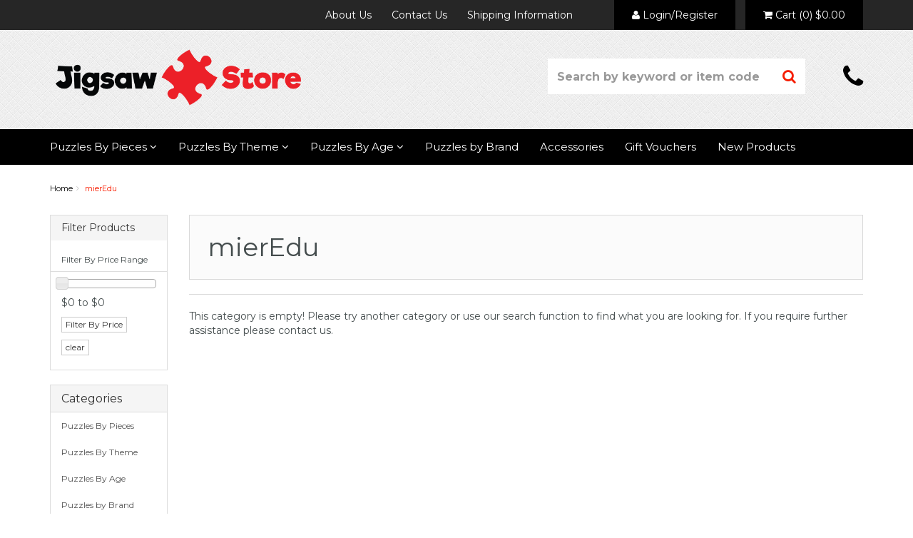

--- FILE ---
content_type: text/html; charset=utf-8
request_url: https://www.jigsawstore.com.au/brand/mieredu/
body_size: 12895
content:
<!DOCTYPE html>
<html lang="en">
<head>
<meta http-equiv="Content-Type" content="text/html; charset=utf-8"/>
<meta name="keywords" content="mierEdu "/>
<meta name="description" content="mierEdu  - mierEdu "/>
<meta name="viewport" content="width=device-width, initial-scale=1.0"/>
<meta property="og:image" content="/assets/webshop/cms/63/263.jpg?1572142966"/>
<meta property="og:title" content="Buy MierEdu Puzzles"/>
<meta property="og:site_name" content="Jigsaw Store "/>

<title>Buy MierEdu Puzzles</title>
<link rel="canonical" href="/brand/mieredu/"/>
<link rel="shortcut icon" href="https://www.jigsawstore.com.au/assets/favicon_logo.png"/>
<link class="theme-selector" rel="stylesheet" type="text/css" href="/assets/themes/2019-07-Skeletal-00346302/css/app.css?1769143350" media="all"/>
<link rel="stylesheet" type="text/css" href="/assets/themes/2019-07-Skeletal-00346302/css/style.css?1769143350" media="all"/>
<link rel="stylesheet" type="text/css" href="/assets/themes/2019-07-Skeletal-00346302/plugins/fancybox/jquery.fancybox.css?1769143350"/>

<link href='https://fonts.googleapis.com/css?family=Montserrat:400,700' rel='stylesheet' type='text/css'>
<!--[if lte IE 8]>
	<script src="https://oss.maxcdn.com/libs/html5shiv/3.7.0/html5shiv.js"></script>
	<script src="https://oss.maxcdn.com/libs/respond.js/1.3.0/respond.min.js"></script>
<![endif]-->
<!-- Begin: Script 1 -->
<script type="text/javascript">
var _gaq = _gaq || [];

  (function() {
    var ga = document.createElement('script'); ga.type = 'text/javascript'; ga.async = true;
    ga.src = ('https:' == document.location.protocol ? 'https://ssl' : 'http://www') + '.google-analytics.com/ga.js';
    var s = document.getElementsByTagName('script')[0]; s.parentNode.insertBefore(ga, s);
  })();
</script>
<!-- End: Script 1 -->
<!-- Begin: Script 92 -->
<script async src="https://js.stripe.com/v3/"></script>
<!-- End: Script 92 -->
<!-- Begin: Script 100 -->
<script>
  (function(i,s,o,g,r,a,m){i['GoogleAnalyticsObject']=r;i[r]=i[r]||function(){
  (i[r].q=i[r].q||[]).push(arguments)},i[r].l=1*new Date();a=s.createElement(o),
  m=s.getElementsByTagName(o)[0];a.async=1;a.src=g;m.parentNode.insertBefore(a,m)
  })(window,document,'script','//www.google-analytics.com/analytics.js','ga');

  ga('create', 'UA-61329020-1', 'auto');
  ga('send', 'pageview');

</script>

<meta name="google-site-verification" content="HkOZ9mHWrt9OoYlH6g11-T0cKNxAXgT1kfChU6uuuuQ" />
<!-- End: Script 100 -->
<!-- Begin: Script 102 -->
<!-- Global site tag (gtag.js) - Google Analytics -->
<script async src="https://www.googletagmanager.com/gtag/js?id=G-ELE2Z5V4VB"></script>
<script>
  window.dataLayer = window.dataLayer || [];
  function gtag(){dataLayer.push(arguments);}
  gtag('js', new Date());
    gtag('config', 'G-ELE2Z5V4VB', {
      send_page_view: false
    });
</script>
<!-- End: Script 102 -->
<!-- Begin: Script 103 -->
<script
src="https://www.paypal.com/sdk/js?client-id=AQ7TbfC_EcVR7N4eb357G8zwS6psT4i-9ay9vC2tnDtZPKxHGoRyiRkAiIF1CQ-CoxJz5u8faV5103i3&currency=AUD&components=messages"
data-namespace="PayPalSDK">
</script>
<!-- End: Script 103 -->

</head>
<body id="n_content">
<div class="wrapper-toplinks hidden-xs">
	<div class="container">
    	<div class="row">
        	<div class="col-xs-12">
            	<ul class="toplinks">
                	<li><a href="/about_us">About Us</a></li><li><a href="/contact-us">Contact Us</a></li><li><a href="/shipping-information/">Shipping Information</a></li>
                    <span nloader-content-id="Bu87-Q46vAmd9KIkx4o-TU96iOD_40rBhGgP6qfTrBsBnzBuP_k9WMM_lRbs2O02UUKRdWJH5Kx0QBzHbBRrac" nloader-content="[base64]" nloader-data="[base64]"></span>
                        <li id="header-cart" class="btn-group toplink-acct"><a href="#" class="dropdown-toggle" data-toggle="dropdown" id="cartcontentsheader">
					<i class="fa fa-shopping-cart"></i> <span class="visible-lg visible-inline-lg">Cart</span> (<span rel="a2c_item_count">0</span>) <span rel="a2c_sub_total">
									$0.00
								</span>
				</a>
                    <ul class="dropdown-menu">
                        <li class="box" id="neto-dropdown">
                            <div class="body padding" id="cartcontents"></div>
                            <div class="footer"></div>
                        </li>
                    </ul>
                    </ul>
            </div>
        </div>
    </div>
</div>
<div class="wrapper-header">
	<div class="container">
        <div class="row">
            <div class="col-xs-12 col-sm-4 wrapper-logo">
                <a href="https://www.jigsawstore.com.au" title="Jigsaw Store">
                    <img class="logo" src="/assets/website_logo.png" alt="Jigsaw Store"/>
                </a>
            </div>
            <div class="col-xs-12 col-sm-8 wrapper-search-phone">
            	<div class="wrapper-top-search">
                    <div class="header-search">
                        <form class="form-inline" name="productsearch" method="get" action="/">
                            <input type="hidden" name="rf" value="kw"/>
                            <div class="input-group">
                                <input class="form-control ajax_search" value="" id="name_search" autocomplete="off" name="kw" type="search" Placeholder="Search by keyword or item code" />
                                <span class="input-group-btn">
                                    <button type="submit" value="Search" class="btn btn-default"><i class="fa fa-search"></i></button>
                                </span>
                            </div>
                        </form>
                    </div>
				</div>
                <div class="wrapper-top-phone hidden-xs">
                	<i class="fa fa-phone"></i> 
                </div>
            </div>
        </div>
	</div>
</div>
<div class="wrapper-nav">
	<div class="container">
    	<div class="row">
            <div class="col-xs-12">
                <div class="navbar navbar-default">
                    <div class="navbar-header">
                        <ul class="navigation-list list-inline visible-xs">
                             <li><a href="#" class="" id="collap1" data-parent="#thenav"><span class="icon"><i class="fa fa-reorder"></i></span><br>
                            Menu</a></li>
                            <li><a href="#" id="collap2" data-parent="#"><span class="icon"><i class="fa fa-gift"></i></span><br>
                            Products</a></li>
                            <li><a href="https://www.jigsawstore.com.au/_mycart?tkn=cart&ts=1769403945180956"><span class="icon"><i class="fa fa-shopping-cart"></i></span><br>
                            Cart (<span rel="a2c_item_count">0</span>)</a></li>
                            <li><a href="/_myacct/"><span class="icon"><i class="fa fa-user"></i></span><br>
                            Account</a></li>
                        </ul>
                    </div>
                    <div class="navbar-collapse collapse navbar-responsive-collapse navbar-responsive-collapse1" id="navbar-responsive-collapse1">
                        <ul class="nav navbar-nav hidden-xs">
                            <li class="dropdown dropdown-hover"> <a href="https://www.jigsawstore.com.au/puzzles-by-pieces" class="dropdown-toggle">Puzzles By Pieces <i class="fa fa-angle-down"></i></a>
                                            <ul class="dropdown-menu">
                                                    <li class=""> <a href="https://www.jigsawstore.com.au/less-than-20-pieces/">Less Than 20 pieces</a>
                                            
                                        </li><li class=""> <a href="https://www.jigsawstore.com.au/20-99-pieces/">20-99 pieces</a>
                                            
                                        </li><li class=""> <a href="https://www.jigsawstore.com.au/100-499-pieces/">100-499 pieces</a>
                                            
                                        </li><li class=""> <a href="https://www.jigsawstore.com.au/500-999-pieces/">500-999 pieces</a>
                                            
                                        </li><li class=""> <a href="https://www.jigsawstore.com.au/puzzles-by-pieces/1000-pieces/">1000 Pieces</a>
                                            
                                        </li><li class=""> <a href="https://www.jigsawstore.com.au/puzzles-by-pieces/1500-pieces/">1500 Pieces</a>
                                            
                                        </li><li class=""> <a href="https://www.jigsawstore.com.au/2000-or-more-pieces/">2000 or more pieces</a>
                                            
                                        </li>
                                                </ul>
                                        </li><li class="dropdown dropdown-hover"> <a href="https://www.jigsawstore.com.au/puzzles-by-theme/" class="dropdown-toggle">Puzzles By Theme <i class="fa fa-angle-down"></i></a>
                                            <ul class="dropdown-menu">
                                                    <li class=""> <a href="https://www.jigsawstore.com.au/puzzles-by-theme/3d-puzzles/">3D Puzzles</a>
                                            
                                        </li><li class=""> <a href="https://www.jigsawstore.com.au/puzzles-by-theme/africa/">Africa</a>
                                            
                                        </li><li class=""> <a href="https://www.jigsawstore.com.au/puzzles-by-theme/animals/">Animals</a>
                                            
                                        </li><li class=""> <a href="https://www.jigsawstore.com.au/puzzles-by-theme/art/">Art</a>
                                            
                                        </li><li class=""> <a href="https://www.jigsawstore.com.au/puzzles-by-theme/australia/">Australia</a>
                                            
                                        </li><li class=""> <a href="https://www.jigsawstore.com.au/puzzles-by-theme/birds/">Birds</a>
                                            
                                        </li><li class=""> <a href="https://www.jigsawstore.com.au/puzzles-by-theme/cars/">Cars</a>
                                            
                                        </li><li class=""> <a href="https://www.jigsawstore.com.au/puzzles-by-theme/comic/">Comic</a>
                                            
                                        </li><li class=""> <a href="https://www.jigsawstore.com.au/puzzles-by-theme/castles-palaces/">Castles & Palaces</a>
                                            
                                        </li><li class=""> <a href="https://www.jigsawstore.com.au/puzzles-by-theme/cats/">Cats</a>
                                            
                                        </li><li class=""> <a href="https://www.jigsawstore.com.au/puzzles-by-theme/christmas/">Christmas</a>
                                            
                                        </li><li class=""> <a href="https://www.jigsawstore.com.au/puzzles-by-theme/cities/">Cities</a>
                                            
                                        </li><li class=""> <a href="https://www.jigsawstore.com.au/puzzles-by-theme/cottages/">Cottages</a>
                                            
                                        </li><li class=""> <a href="https://www.jigsawstore.com.au/puzzles-by-theme/dinosaurs/">Dinosaurs</a>
                                            
                                        </li><li class=""> <a href="https://www.jigsawstore.com.au/puzzles-by-theme/dogs/">Dogs</a>
                                            
                                        </li><li class=""> <a href="https://www.jigsawstore.com.au/puzzles-by-theme/disney/">Disney</a>
                                            
                                        </li><li class=""> <a href="https://www.jigsawstore.com.au/puzzles-by-theme/dragons/">Dragons</a>
                                            
                                        </li><li class=""> <a href="https://www.jigsawstore.com.au/puzzles-by-theme/europe/">Europe</a>
                                            
                                        </li><li class=""> <a href="https://www.jigsawstore.com.au/puzzles-by-theme/famous-people/">Famous People</a>
                                            
                                        </li><li class=""> <a href="https://www.jigsawstore.com.au/fantasy/">Fantasy</a>
                                            
                                        </li><li class=""> <a href="https://www.jigsawstore.com.au/puzzles-by-theme/flowers/">Flowers & Gardens</a>
                                            
                                        </li><li class=""> <a href="https://www.jigsawstore.com.au/puzzles-by-theme/food-drink/">Food & Drink</a>
                                            
                                        </li><li class=""> <a href="https://www.jigsawstore.com.au/puzzles-by-theme/horses/">Horses</a>
                                            
                                        </li><li class=""> <a href="https://www.jigsawstore.com.au/puzzles-by-theme/landscapes/">Landscapes</a>
                                            
                                        </li><li class=""> <a href="https://www.jigsawstore.com.au/puzzles-by-theme/large-piece-puzzles-adults/">Large Piece Puzzles (Adults)</a>
                                            
                                        </li><li class=""> <a href="https://www.jigsawstore.com.au/puzzles-by-theme/maps/">Maps</a>
                                            
                                        </li><li class=""> <a href="https://www.jigsawstore.com.au/puzzles-by-theme/nostalgia/">Nostalgia</a>
                                            
                                        </li><li class=""> <a href="https://www.jigsawstore.com.au/puzzles-by-theme/ocean-seas/">Ocean & Seas</a>
                                            
                                        </li><li class=""> <a href="https://www.jigsawstore.com.au/puzzles-by-theme/paris/">Paris</a>
                                            
                                        </li><li class=""> <a href="https://www.jigsawstore.com.au/puzzles-by-theme/pirates/">Pirates</a>
                                            
                                        </li><li class=""> <a href="https://www.jigsawstore.com.au/puzzles-by-theme/religious/">Religious</a>
                                            
                                        </li><li class=""> <a href="https://www.jigsawstore.com.au/puzzles-by-theme/ships/">Ships/Boats</a>
                                            
                                        </li><li class=""> <a href="https://www.jigsawstore.com.au/puzzles-by-theme/space/">Space</a>
                                            
                                        </li><li class=""> <a href="https://www.jigsawstore.com.au/puzzles-by-theme/trains/">Trains</a>
                                            
                                        </li><li class=""> <a href="https://www.jigsawstore.com.au/puzzles-by-theme/usa/">USA</a>
                                            
                                        </li><li class=""> <a href="https://www.jigsawstore.com.au/puzzles-by-theme/wasgij/">WASGIJ?</a>
                                            
                                        </li>
                                                </ul>
                                        </li><li class="dropdown dropdown-hover"> <a href="https://www.jigsawstore.com.au/puzzles-by-age/" class="dropdown-toggle">Puzzles By Age <i class="fa fa-angle-down"></i></a>
                                            <ul class="dropdown-menu">
                                                    <li class=""> <a href="https://www.jigsawstore.com.au/puzzles-by-age/ages-1-2/">Ages 1-2</a>
                                            
                                        </li><li class=""> <a href="https://www.jigsawstore.com.au/puzzles-by-age/ages-3-4/">Ages 3-4</a>
                                            
                                        </li><li class=""> <a href="https://www.jigsawstore.com.au/puzzles-by-age/ages-5-6/">Ages 5-6</a>
                                            
                                        </li><li class=""> <a href="https://www.jigsawstore.com.au/puzzles-by-age/ages-7-8/">Ages 7-8</a>
                                            
                                        </li><li class=""> <a href="https://www.jigsawstore.com.au/puzzles-by-age/ages-9-10/">Ages 9-10</a>
                                            
                                        </li><li class=""> <a href="https://www.jigsawstore.com.au/puzzles-by-age/ages-11-12/">Ages 11-12</a>
                                            
                                        </li><li class=""> <a href="https://www.jigsawstore.com.au/puzzles-by-age/adults/">Adults</a>
                                            
                                        </li>
                                                </ul>
                                        </li><li class=""> <a href="https://www.jigsawstore.com.au/puzzles-by-brand/" >Puzzles by Brand </a>
                                            
                                        </li><li class=""> <a href="https://www.jigsawstore.com.au/accessories/" >Accessories </a>
                                            
                                        </li><li class=""> <a href="https://www.jigsawstore.com.au/gift-vouchers/" >Gift Vouchers </a>
                                            
                                        </li>
                                 <li class=""> <a href="/page/new-products/">New Products </a>
                                            
                                        </li>
                            </ul>
                        <ul class="nav navbar-nav visible-xs">
                        	<li><a href="/about_us">About Us</a></li><li><a href="/contact-us">Contact Us</a></li><li><a href="/shipping-information/">Shipping Information</a></li>
						<li><a href="/page/new-products/">New Products</a></li>
                    	</ul>
                    </div>
                    <div class="navbar-collapse collapse navbar-responsive-collapse navbar-responsive-collapse2" id="navbar-responsive-collapse2">
                    	<ul class="nav navbar-nav visible-xs" id="mob-menu">
                    	<li> <a data-toggle="collapse" data-parent="#mob-menu" href="#mob-menu-99" class="collapsed mob-drop">Puzzles By Pieces</a>
										<ul id="mob-menu-99" class="panel-collapse collapse collapse-menu">
												<li class=""> <a href="https://www.jigsawstore.com.au/less-than-20-pieces/">Less Than 20 pieces</a>
                                            
                                        </li><li class=""> <a href="https://www.jigsawstore.com.au/20-99-pieces/">20-99 pieces</a>
                                            
                                        </li><li class=""> <a href="https://www.jigsawstore.com.au/100-499-pieces/">100-499 pieces</a>
                                            
                                        </li><li class=""> <a href="https://www.jigsawstore.com.au/500-999-pieces/">500-999 pieces</a>
                                            
                                        </li><li class=""> <a href="https://www.jigsawstore.com.au/puzzles-by-pieces/1000-pieces/">1000 Pieces</a>
                                            
                                        </li><li class=""> <a href="https://www.jigsawstore.com.au/puzzles-by-pieces/1500-pieces/">1500 Pieces</a>
                                            
                                        </li><li class=""> <a href="https://www.jigsawstore.com.au/2000-or-more-pieces/">2000 or more pieces</a>
                                            
                                        </li>
											</ul>
										</li><li> <a data-toggle="collapse" data-parent="#mob-menu" href="#mob-menu-121" class="collapsed mob-drop">Puzzles By Theme</a>
										<ul id="mob-menu-121" class="panel-collapse collapse collapse-menu">
												<li class=""> <a href="https://www.jigsawstore.com.au/puzzles-by-theme/3d-puzzles/">3D Puzzles</a>
                                            
                                        </li><li class=""> <a href="https://www.jigsawstore.com.au/puzzles-by-theme/africa/">Africa</a>
                                            
                                        </li><li class=""> <a href="https://www.jigsawstore.com.au/puzzles-by-theme/animals/">Animals</a>
                                            
                                        </li><li class=""> <a href="https://www.jigsawstore.com.au/puzzles-by-theme/art/">Art</a>
                                            
                                        </li><li class=""> <a href="https://www.jigsawstore.com.au/puzzles-by-theme/australia/">Australia</a>
                                            
                                        </li><li class=""> <a href="https://www.jigsawstore.com.au/puzzles-by-theme/birds/">Birds</a>
                                            
                                        </li><li class=""> <a href="https://www.jigsawstore.com.au/puzzles-by-theme/cars/">Cars</a>
                                            
                                        </li><li class=""> <a href="https://www.jigsawstore.com.au/puzzles-by-theme/comic/">Comic</a>
                                            
                                        </li><li class=""> <a href="https://www.jigsawstore.com.au/puzzles-by-theme/castles-palaces/">Castles & Palaces</a>
                                            
                                        </li><li class=""> <a href="https://www.jigsawstore.com.au/puzzles-by-theme/cats/">Cats</a>
                                            
                                        </li><li class=""> <a href="https://www.jigsawstore.com.au/puzzles-by-theme/christmas/">Christmas</a>
                                            
                                        </li><li class=""> <a href="https://www.jigsawstore.com.au/puzzles-by-theme/cities/">Cities</a>
                                            
                                        </li><li class=""> <a href="https://www.jigsawstore.com.au/puzzles-by-theme/cottages/">Cottages</a>
                                            
                                        </li><li class=""> <a href="https://www.jigsawstore.com.au/puzzles-by-theme/dinosaurs/">Dinosaurs</a>
                                            
                                        </li><li class=""> <a href="https://www.jigsawstore.com.au/puzzles-by-theme/dogs/">Dogs</a>
                                            
                                        </li><li class=""> <a href="https://www.jigsawstore.com.au/puzzles-by-theme/disney/">Disney</a>
                                            
                                        </li><li class=""> <a href="https://www.jigsawstore.com.au/puzzles-by-theme/dragons/">Dragons</a>
                                            
                                        </li><li class=""> <a href="https://www.jigsawstore.com.au/puzzles-by-theme/europe/">Europe</a>
                                            
                                        </li><li class=""> <a href="https://www.jigsawstore.com.au/puzzles-by-theme/famous-people/">Famous People</a>
                                            
                                        </li><li class=""> <a href="https://www.jigsawstore.com.au/fantasy/">Fantasy</a>
                                            
                                        </li><li class=""> <a href="https://www.jigsawstore.com.au/puzzles-by-theme/flowers/">Flowers & Gardens</a>
                                            
                                        </li><li class=""> <a href="https://www.jigsawstore.com.au/puzzles-by-theme/food-drink/">Food & Drink</a>
                                            
                                        </li><li class=""> <a href="https://www.jigsawstore.com.au/puzzles-by-theme/horses/">Horses</a>
                                            
                                        </li><li class=""> <a href="https://www.jigsawstore.com.au/puzzles-by-theme/landscapes/">Landscapes</a>
                                            
                                        </li><li class=""> <a href="https://www.jigsawstore.com.au/puzzles-by-theme/large-piece-puzzles-adults/">Large Piece Puzzles (Adults)</a>
                                            
                                        </li><li class=""> <a href="https://www.jigsawstore.com.au/puzzles-by-theme/maps/">Maps</a>
                                            
                                        </li><li class=""> <a href="https://www.jigsawstore.com.au/puzzles-by-theme/nostalgia/">Nostalgia</a>
                                            
                                        </li><li class=""> <a href="https://www.jigsawstore.com.au/puzzles-by-theme/ocean-seas/">Ocean & Seas</a>
                                            
                                        </li><li class=""> <a href="https://www.jigsawstore.com.au/puzzles-by-theme/paris/">Paris</a>
                                            
                                        </li><li class=""> <a href="https://www.jigsawstore.com.au/puzzles-by-theme/pirates/">Pirates</a>
                                            
                                        </li><li class=""> <a href="https://www.jigsawstore.com.au/puzzles-by-theme/religious/">Religious</a>
                                            
                                        </li><li class=""> <a href="https://www.jigsawstore.com.au/puzzles-by-theme/ships/">Ships/Boats</a>
                                            
                                        </li><li class=""> <a href="https://www.jigsawstore.com.au/puzzles-by-theme/space/">Space</a>
                                            
                                        </li><li class=""> <a href="https://www.jigsawstore.com.au/puzzles-by-theme/trains/">Trains</a>
                                            
                                        </li><li class=""> <a href="https://www.jigsawstore.com.au/puzzles-by-theme/usa/">USA</a>
                                            
                                        </li><li class=""> <a href="https://www.jigsawstore.com.au/puzzles-by-theme/wasgij/">WASGIJ?</a>
                                            
                                        </li>
											</ul>
										</li><li> <a data-toggle="collapse" data-parent="#mob-menu" href="#mob-menu-122" class="collapsed mob-drop">Puzzles By Age</a>
										<ul id="mob-menu-122" class="panel-collapse collapse collapse-menu">
												<li class=""> <a href="https://www.jigsawstore.com.au/puzzles-by-age/ages-1-2/">Ages 1-2</a>
                                            
                                        </li><li class=""> <a href="https://www.jigsawstore.com.au/puzzles-by-age/ages-3-4/">Ages 3-4</a>
                                            
                                        </li><li class=""> <a href="https://www.jigsawstore.com.au/puzzles-by-age/ages-5-6/">Ages 5-6</a>
                                            
                                        </li><li class=""> <a href="https://www.jigsawstore.com.au/puzzles-by-age/ages-7-8/">Ages 7-8</a>
                                            
                                        </li><li class=""> <a href="https://www.jigsawstore.com.au/puzzles-by-age/ages-9-10/">Ages 9-10</a>
                                            
                                        </li><li class=""> <a href="https://www.jigsawstore.com.au/puzzles-by-age/ages-11-12/">Ages 11-12</a>
                                            
                                        </li><li class=""> <a href="https://www.jigsawstore.com.au/puzzles-by-age/adults/">Adults</a>
                                            
                                        </li>
											</ul>
										</li><li> <a href="https://www.jigsawstore.com.au/puzzles-by-brand/">Puzzles by Brand</a>
										
										</li><li> <a href="https://www.jigsawstore.com.au/accessories/">Accessories</a>
										
										</li><li> <a href="https://www.jigsawstore.com.au/gift-vouchers/">Gift Vouchers</a>
										
										</li>
							</ul>
                    </div>
                </div>
            </div>
        </div>
    </div>
</div>
<div class="wrapper-offer wrapper-offertop hidden-xs">
	<div class="container">
    	<div class="row">
        	
        </div>
    </div>
</div>
<div id="main-content" class="container" role="main">
	<div class="row"><div class="col-xs-12">
<ul class="breadcrumb">
			<li>
				<a href="https://www.jigsawstore.com.au">Home</a>
			</li><li>
			<a href="/brand/mieredu/">mierEdu </a>
		</li></ul>

</div>
<div class="col-xs-12 col-sm-3 col-md-2" id="left-sidebar">
	<div class="panel panel-default">
			<div class="panel-heading panel-heading-thumbnails">
				<h3 class="panel-title">
					<a class="accordion-toggle" data-toggle="collapse" data-parent="#filters-accordion" href="#filters">Filter Products</a>
				</h3>
			</div>
			<ul id="filters" class="panel-collapse collapse list-group">
				
				 
					
				 
				 
				<li class="list-group-item hidden-sm hidden-xs"><h4>Filter By Price Range</h4></li>
						<li class="list-group-item hidden-sm hidden-xs"><p id="price-range"></p>
							<p id="price-range-text" class="price_range"></p>
							<form id="pricesearch" method="get" action="/brand/mieredu/">
								<input type="hidden" name="rf" value="pr?rf=pr">
								<input  name="pr" type="hidden" value="">
								<input type="submit" value="Filter By Price" class="btn btn-default btn-xs" />
								<a href="/brand/mieredu/?df=pr&rf=pr" class="btn btn-default btn-xs" rel="nofollow"> clear</a>
							</form>
						</li>
				 
				
			</ul>
		</div>
	<div class="panel panel-default hidden-xs">
				<div class="panel-heading"><h3 class="panel-title">Categories</h3></div>
				<ul class="list-group"><li class="dropdown dropdown-hover"><a href="https://www.jigsawstore.com.au/puzzles-by-pieces" class="list-group-item dropdown-toggle">Puzzles By Pieces</a>
						<ul class="dropdown-menu dropdown-menu-horizontal">
								<li class="">
						<a href="https://www.jigsawstore.com.au/less-than-20-pieces/">Less Than 20 pieces</a>
						
					</li><li class="">
						<a href="https://www.jigsawstore.com.au/20-99-pieces/">20-99 pieces</a>
						
					</li><li class="">
						<a href="https://www.jigsawstore.com.au/100-499-pieces/">100-499 pieces</a>
						
					</li><li class="">
						<a href="https://www.jigsawstore.com.au/500-999-pieces/">500-999 pieces</a>
						
					</li><li class="">
						<a href="https://www.jigsawstore.com.au/puzzles-by-pieces/1000-pieces/">1000 Pieces</a>
						
					</li><li class="">
						<a href="https://www.jigsawstore.com.au/puzzles-by-pieces/1500-pieces/">1500 Pieces</a>
						
					</li><li class="">
						<a href="https://www.jigsawstore.com.au/2000-or-more-pieces/">2000 or more pieces</a>
						
					</li>
							</ul>
					</li><li class="dropdown dropdown-hover"><a href="https://www.jigsawstore.com.au/puzzles-by-theme/" class="list-group-item dropdown-toggle">Puzzles By Theme</a>
						<ul class="dropdown-menu dropdown-menu-horizontal">
								<li class="">
						<a href="https://www.jigsawstore.com.au/puzzles-by-theme/3d-puzzles/">3D Puzzles</a>
						
					</li><li class="">
						<a href="https://www.jigsawstore.com.au/puzzles-by-theme/africa/">Africa</a>
						
					</li><li class="">
						<a href="https://www.jigsawstore.com.au/puzzles-by-theme/animals/">Animals</a>
						
					</li><li class="">
						<a href="https://www.jigsawstore.com.au/puzzles-by-theme/art/">Art</a>
						
					</li><li class="">
						<a href="https://www.jigsawstore.com.au/puzzles-by-theme/australia/">Australia</a>
						
					</li><li class="">
						<a href="https://www.jigsawstore.com.au/puzzles-by-theme/birds/">Birds</a>
						
					</li><li class="">
						<a href="https://www.jigsawstore.com.au/puzzles-by-theme/cars/">Cars</a>
						
					</li><li class="">
						<a href="https://www.jigsawstore.com.au/puzzles-by-theme/comic/">Comic</a>
						
					</li><li class="">
						<a href="https://www.jigsawstore.com.au/puzzles-by-theme/castles-palaces/">Castles & Palaces</a>
						
					</li><li class="">
						<a href="https://www.jigsawstore.com.au/puzzles-by-theme/cats/">Cats</a>
						
					</li><li class="">
						<a href="https://www.jigsawstore.com.au/puzzles-by-theme/christmas/">Christmas</a>
						
					</li><li class="">
						<a href="https://www.jigsawstore.com.au/puzzles-by-theme/cities/">Cities</a>
						
					</li><li class="">
						<a href="https://www.jigsawstore.com.au/puzzles-by-theme/cottages/">Cottages</a>
						
					</li><li class="">
						<a href="https://www.jigsawstore.com.au/puzzles-by-theme/dinosaurs/">Dinosaurs</a>
						
					</li><li class="">
						<a href="https://www.jigsawstore.com.au/puzzles-by-theme/dogs/">Dogs</a>
						
					</li><li class="">
						<a href="https://www.jigsawstore.com.au/puzzles-by-theme/disney/">Disney</a>
						
					</li><li class="">
						<a href="https://www.jigsawstore.com.au/puzzles-by-theme/dragons/">Dragons</a>
						
					</li><li class="">
						<a href="https://www.jigsawstore.com.au/puzzles-by-theme/europe/">Europe</a>
						
					</li><li class="">
						<a href="https://www.jigsawstore.com.au/puzzles-by-theme/famous-people/">Famous People</a>
						
					</li><li class="">
						<a href="https://www.jigsawstore.com.au/fantasy/">Fantasy</a>
						
					</li><li class="">
						<a href="https://www.jigsawstore.com.au/puzzles-by-theme/flowers/">Flowers & Gardens</a>
						
					</li><li class="">
						<a href="https://www.jigsawstore.com.au/puzzles-by-theme/food-drink/">Food & Drink</a>
						
					</li><li class="">
						<a href="https://www.jigsawstore.com.au/puzzles-by-theme/horses/">Horses</a>
						
					</li><li class="">
						<a href="https://www.jigsawstore.com.au/puzzles-by-theme/landscapes/">Landscapes</a>
						
					</li><li class="">
						<a href="https://www.jigsawstore.com.au/puzzles-by-theme/large-piece-puzzles-adults/">Large Piece Puzzles (Adults)</a>
						
					</li><li class="">
						<a href="https://www.jigsawstore.com.au/puzzles-by-theme/maps/">Maps</a>
						
					</li><li class="">
						<a href="https://www.jigsawstore.com.au/puzzles-by-theme/nostalgia/">Nostalgia</a>
						
					</li><li class="">
						<a href="https://www.jigsawstore.com.au/puzzles-by-theme/ocean-seas/">Ocean & Seas</a>
						
					</li><li class="">
						<a href="https://www.jigsawstore.com.au/puzzles-by-theme/paris/">Paris</a>
						
					</li><li class="">
						<a href="https://www.jigsawstore.com.au/puzzles-by-theme/pirates/">Pirates</a>
						
					</li><li class="">
						<a href="https://www.jigsawstore.com.au/puzzles-by-theme/religious/">Religious</a>
						
					</li><li class="">
						<a href="https://www.jigsawstore.com.au/puzzles-by-theme/ships/">Ships/Boats</a>
						
					</li><li class="">
						<a href="https://www.jigsawstore.com.au/puzzles-by-theme/space/">Space</a>
						
					</li><li class="">
						<a href="https://www.jigsawstore.com.au/puzzles-by-theme/trains/">Trains</a>
						
					</li><li class="">
						<a href="https://www.jigsawstore.com.au/puzzles-by-theme/usa/">USA</a>
						
					</li><li class="">
						<a href="https://www.jigsawstore.com.au/puzzles-by-theme/wasgij/">WASGIJ?</a>
						
					</li>
							</ul>
					</li><li class="dropdown dropdown-hover"><a href="https://www.jigsawstore.com.au/puzzles-by-age/" class="list-group-item dropdown-toggle">Puzzles By Age</a>
						<ul class="dropdown-menu dropdown-menu-horizontal">
								<li class="">
						<a href="https://www.jigsawstore.com.au/puzzles-by-age/ages-1-2/">Ages 1-2</a>
						
					</li><li class="">
						<a href="https://www.jigsawstore.com.au/puzzles-by-age/ages-3-4/">Ages 3-4</a>
						
					</li><li class="">
						<a href="https://www.jigsawstore.com.au/puzzles-by-age/ages-5-6/">Ages 5-6</a>
						
					</li><li class="">
						<a href="https://www.jigsawstore.com.au/puzzles-by-age/ages-7-8/">Ages 7-8</a>
						
					</li><li class="">
						<a href="https://www.jigsawstore.com.au/puzzles-by-age/ages-9-10/">Ages 9-10</a>
						
					</li><li class="">
						<a href="https://www.jigsawstore.com.au/puzzles-by-age/ages-11-12/">Ages 11-12</a>
						
					</li><li class="">
						<a href="https://www.jigsawstore.com.au/puzzles-by-age/adults/">Adults</a>
						
					</li>
							</ul>
					</li><li class=""><a href="https://www.jigsawstore.com.au/puzzles-by-brand/" class="list-group-item dropdown-toggle">Puzzles by Brand</a>
						
					</li><li class=""><a href="https://www.jigsawstore.com.au/accessories/" class="list-group-item dropdown-toggle">Accessories</a>
						
					</li><li class=""><a href="https://www.jigsawstore.com.au/gift-vouchers/" class="list-group-item dropdown-toggle">Gift Vouchers</a>
						
					</li></ul>
			</div>
	<span nloader-content-id="6-p5sD-jGsvUKVc2MOgsQAY5hEezIInUpG_p1kh3bLk" nloader-content="[base64]"></span>
	
</div>
<div class="col-xs-12 col-sm-9 col-md-10">

<!--<p>
	
	
	
</p>
	-->
	
	<div class="wrapper-subcatimg">
		<h1>
			mierEdu 
			
			</h1>
	</div>
	
<hr/>
<div class="row">
			<div class="col-xs-12">
				<p>This category is empty! Please try another category or use our search function to find what you are looking for. If you require further assistance please contact us.</p>
			</div>
		</div>



</div></div><!-- /.row -->
</div><!-- /#main-content -->
<div class="wrapper-offer hidden-xs">
	<div class="container">
    	<div class="row">
        	
        </div>
    </div>
</div>
<div class="wrapper-footer">
	<div class="container">
		<div class="row">
        	<div class="col-xs-12 col-sm-12 col-md-4 wrapper-newslet">
				<h4>Stay In Touch</h4>
				<p>Subscribe to our newsletter:</p>
				<form accept-charset="UTF-8" action="https://go.smartrmail.com/en/subscribe/5pvkc3" method="post" id="subscribe">
					<div class="input-group">
					    <input name="subscribe_form[anti_bot]" type="text" style="display: none" />
						<input id="inp-email" class="form-control" name="EMAIL" type="email" required placeholder="Email Address" />
						<span class="input-group-btn">
							<input name="commit" class="btn btn-info" type="submit" value="Subscribe" data-loading-text="<i class='fa fa-spinner fa-spin' style='font-size: 14px'></i>"/>
						</span>
					</div>
				</form>
				<ul class="list-inline list-social">
					<li><a href="https://www.jigsawstore.com.au/contact-us" target="_blank"><i class="fa fa-envelope"></i></a></li>
					<li><a href="https://www.instagram.com/jigsawstoreau/" target="_blank"><i class="fa fa-instagram"></i></a></li>
					</ul>
			</div>
			<div class="col-xs-12 col-sm-12 col-md-7 col-md-offset-1">
				<div class="row">
					<div class="col-xs-12 col-sm-4">
								<h4>About</h4>
								<ul class="nav nav-pills nav-stacked">
									<li><a href="/about_us"><i class="fa fa-angle-right"></i> About Us</a></li><li><a href="/contact-us"><i class="fa fa-angle-right"></i> Contact Us</a></li>
								</ul>
							</div><div class="col-xs-12 col-sm-4">
								<h4>Information</h4>
								<ul class="nav nav-pills nav-stacked">
									<li><a href="/how-to-order/"><i class="fa fa-angle-right"></i> How to Order</a></li><li><a href="/shipping-information/"><i class="fa fa-angle-right"></i> Shipping Information</a></li><li><a href="/returns_policy"><i class="fa fa-angle-right"></i> Returns Policy</a></li><li><a href="/terms_of_use"><i class="fa fa-angle-right"></i> Terms of Use</a></li><li><a href="/privacy_policy"><i class="fa fa-angle-right"></i> Privacy Policy</a></li><li><a href="/reward-points"><i class="fa fa-angle-right"></i> Reward Points</a></li>
								</ul>
							</div><div class="col-xs-12 col-sm-4">
								<h4>Services</h4>
								<ul class="nav nav-pills nav-stacked">
									<li><a href="/_myacct/login"><i class="fa fa-angle-right"></i> My Account</a></li><li><a href="/_myacct/nr_track_order"><i class="fa fa-angle-right"></i> Track My Order</a></li><li><a href="/_myacct/warranty"><i class="fa fa-angle-right"></i> Resolution Centre</a></li>
								</ul>
							</div>
				</div>
			</div>
		</div>
		<div class="row">
			<div class="col-xs-12">
				<hr />
			</div>
		</div>
		<div class="row">
			<div class="col-xs-12 text-center">
				<ul class="list-inline">
						
						
						
						
						
						
						
						
						
						<li>
								<div class="payment-icon-container">
									<div class="payment-icon payment-icon-paypal"></div>
								</div>
							</li>
						
						
						
						
						
						
						
						
						
						<li>
								<div class="payment-icon-container">
									<div class="payment-icon payment-icon-americanexpress"></div>
								</div>
							</li>
						
						
						
						
						
						
						
						
						
						
						
						
						<li>
								<div class="payment-icon-container">
									<div class="payment-icon payment-icon-mastercard"></div>
								</div>
							</li>
						
						
						
						
						
						
						
						
						<li>
								<div class="payment-icon-container">
									<div class="payment-icon payment-icon-visa"></div>
								</div>
							</li>
						
						
						
						
						
						
						
						
						<style>
.payment-icon-zipPay {
background-image:
url(https://d3k1w8lx8mqizo.cloudfront.net/INTEGRATIONS/2016/zippay/payment-icons/payment-icon-neto.png);
background-repeat: no-repeat;
Height:32px;
background-size:100%;
}
</style> 
<li> 
<a class="_cpy_payicon" ref="21" href="https://www.jigsawstore.com.au/zippay">
<div class="payment-icon-container">
<div class="payment-icon payment-icon-zipPay">
</div>
</div>
</a>
</li>
						
						
						
						
						
						
						
						
						</ul>
			</div>

		</div>
        <div class="row">
        	<div class="col-sm-12 text-center">
				<address>
					Copyright &copy; 2026 Jigsaw Store<br/>
				</address>
			</div>
        </div>
	</div>
</div>
<!-- Required Neto Scripts - DO NOT REMOVE -->
<script type="text/javascript" src="/assets/js/util.js"></script>
<script type="text/javascript" src="/assets/themes/2019-07-Skeletal-00346302/js/jquery.min.js?1769143350"></script>
<script type="text/javascript" src="/assets/themes/2019-07-Skeletal-00346302/plugins/fancybox/jquery.fancybox.pack.js?1769143350"></script>
<script type="text/javascript" src="//assets.netostatic.com/ecommerce/6.354.1/assets/js/common/webstore/main.js"></script>
<script type="text/javascript" src="/assets/themes/2019-07-Skeletal-00346302/js/bootstrap.min.js?1769143350"></script>
<script type="text/javascript" src="/assets/themes/2019-07-Skeletal-00346302/js/custom.js?1769143350"></script>
<!-- Plugin Scripts -->
<script type="text/javascript" src="/assets/themes/2019-07-Skeletal-00346302/plugins/jquery_ui/js/jquery-ui-1.8.18.custom.min.js?1769143350"></script>
<script type="text/javascript" src="/assets/themes/2019-07-Skeletal-00346302/plugins/jcarousel/js/jquery.jcarousel.min.js?1769143350"></script>
<script type="text/javascript" src="//s7.addthis.com/js/300/addthis_widget.js#pubid=xa-5282cbb6476f74a0" async></script>

		<script>
			(function( NETO, $, undefined ) {
				NETO.systemConfigs = {"isLegacyCartActive":"1","currencySymbol":"$","siteEnvironment":"production","defaultCart":"legacy","asyncAddToCartInit":"1","dateFormat":"dd/mm/yy","isCartRequestQueueActive":0,"measurePerformance":0,"isMccCartActive":"0","siteId":"N007883","isMccCheckoutFeatureActive":0};
			}( window.NETO = window.NETO || {}, jQuery ));
		</script>
		<script type="text/javascript">
								$(function() {
								var vals = ['0','0'];
								for(var i=0; i<vals.length; i++) {vals[i]=parseInt(vals[i]); }
									$( "#price-range" ).slider({
										range: true,
										min: vals[0],
										max: vals[1],
										values: vals,
										slide: function( event, ui ) {
											$( "#price-range-text" ).html( '$'+ui.values[0]+' to $'+ui.values[1] );
											$( '#pricesearch input[name="pr"]' ).val( ui.values[0]+'-'+ui.values[1] );
										},
										create: function( event, ui ) {
											$( "#price-range-text" ).html( '$'+vals[0]+' to $'+vals[1] );
											$( '#pricesearch input[name="pr"]' ).val( vals[0]+'-'+vals[1] );
										}
									});
								});
							</script>
<!-- Analytics - DO NOT REMOVE -->
<!-- Begin: Script 1 -->
<!-- Start Google -->
<script type="text/javascript">
var _gaq = _gaq || [];
_gaq.push(['_setAccount', 'UA-61329020-1']);
_gaq.push(['_trackPageview', '']);
</script>
<!-- End Google -->
<!-- End: Script 1 -->
<!-- Begin: Script 101 -->
<script type="text/javascript" src=" https://d3k1w8lx8mqizo.cloudfront.net/lib/js/zm-widget-js/dist/zipmoney-widgets-v1.min.js "></script>
<div data-zm-merchant="c9d6be3d-b966-45fd-9d4f-6aff3ed7da4c" data-env="production">
</div>

<!-- End: Script 101 -->
<!-- Begin: Script 102 -->
<script>
    const ga4PageType = "content";
    const ga4PageFunnelValue = "";
    const ga4FunnelURL = ga4PageFunnelValue ? window.location.protocol + "//" + window.location.host + ga4PageFunnelValue : window.location;
    const ga4ProductList = document.querySelectorAll(".ga4-product");
    const ga4SetReferrerURL = () => {
        let ga4ReferrerURL = document.referrer;
        let webstoreURL = window.location.protocol + "//" + window.location.host;
        if (ga4ReferrerURL.includes("mycart?fn=payment") || ga4ReferrerURL.includes("mycart?fn=quote")) {
            return webstoreURL + "/purchase/confirmation.html";
        } else if (ga4ReferrerURL.includes("mycart")) {
            return webstoreURL + "/purchase/shopping_cart.html";
        } else {
            return ga4ReferrerURL;
        }
    }

    let ga4ProductArr = [];
    gtag('event', 'page_view', {
        page_title: document.title,
        page_location: ga4FunnelURL,
        page_referrer: ga4SetReferrerURL()
    });

    if (ga4ProductList.length) {
        ga4ProductList.forEach((el) => {
            if (el instanceof HTMLElement) {
                const { id, name, index, listname, affiliation, brand, category, price, currency, url } = el.dataset;
                el.closest(".thumbnail")
                 .querySelectorAll(`a[href='${url}']`)
                  .forEach((anchor) => {
                    anchor.addEventListener("click", (anchorEvent) => {
                        anchorEvent.preventDefault();
                        gtag("event", "select_item", {
                            item_list_id: "263",
                            item_list_name: listname,
                            items: [
                            {
                                item_id: id,
                                item_name: name,
                                index: index,
                                item_list_name: listname,
                                affiliation: affiliation,
                                item_brand: brand,
                                item_category: category,
                                price: price,
                                currency: currency
                            }
                            ]
                        });
                        setTimeout(() => {
                            document.location = url;
                        }, 500)
                    });
                });
                ga4ProductArr.push({
                    item_id: id,
                    item_name: name,
                    index: index,
                    item_list_name: listname,
                    affiliation: affiliation,
                    item_brand: brand,
                    item_category: category,
                    price: price,
                    currency: currency,
                })
            }
        })
    }

    if (ga4PageType === "product"){
        gtag('event', 'view_item', {
            currency: 'AUD',
            items: [{
                item_id: '',
                item_name: '',
                affiliation: 'Jigsaw Store',
                item_brand: '',
                price: parseFloat(''),
                currency: 'AUD'
            }],
            value: parseFloat('')
        });
    }
    if (ga4PageType === "category"){
        gtag('event', 'view_item_list', {
          items: [...ga4ProductArr],
          item_list_name: 'mierEdu ',
          item_list_id: '263'
        });
    }
    if (ga4PageType === "search"){
        gtag('event', 'search', {
          search_term: ''
        });
        gtag('event', 'view_item_list', {
          items: [...ga4ProductArr],
          item_list_name: 'Search - ',
          item_list_id: 'webstore_search'
        });
    }
    if (ga4PageType === "checkout" && ga4PageFunnelValue === "/purchase/shopping_cart.html"){
        gtag('event', 'view_cart', {
            currency: 'AUD',
            items: [...ga4CartItems],
            value: parseFloat(''),
            page_location: ga4FunnelURL,
            page_referrer: ga4SetReferrerURL()
        });
    }
    if (ga4PageType === "checkout" && ga4PageFunnelValue === "/purchase/confirmation.html"){
        gtag('event', 'begin_checkout', {
          currency: 'AUD',
          items: [...ga4CartItems],
          value: parseFloat('<span nloader-content-id="wvFa_SNkFblkIbfqpMZgQgKZ876GbqtF0wrhxcd7lqA" nloader-content="H-Q37Tz9EQo_uyJ210BotQKuQa6S3X_YHS4ksgkaa0Q"></span>'),
          page_location: ga4FunnelURL,
          page_referrer: ga4SetReferrerURL()
        });
    }

    const ga4MapProduct = (product) => ({
        item_id: product.SKU ? product.SKU : product.parent_sku,
        item_name: product.name,
        affiliation: 'Jigsaw Store',
        item_brand: product.brand,
        item_category: product.category_name,
        item_variant: product.specifics,
        price: product.price,
        currency: 'AUD',
        quantity: product.qty
    })
    const ga4AddToCart = () => {
        const product = $.getLastItemAdded()
        gtag('event', 'add_to_cart', {
            currency: 'AUD',
            items: [{
                ...ga4MapProduct(product)
            }],
            value: product.price
        });
    }
    const ga4AddMultiToCart = () => {
        $.getLastItemsAdded().forEach((product) => {
            gtag('event', 'add_to_cart', {
                currency: 'AUD',
                items: [{
                    ...ga4MapProduct(product)
                }],
                value: product.price
            });
        })
    }
    const ga4RemoveFromCart = () => {
        const product = $.getLastItemRemoved()
        gtag('event', 'remove_from_cart', {
            currency: 'AUD',
            items: [{
                ...ga4MapProduct(product)
            }],
            value: product.price
        });
    }

    if (ga4PageFunnelValue != "/purchase/confirmation.html"){
        nAddItemCallbacks.push(ga4AddToCart);
        nAddMultiItemsCallbacks.push(ga4AddMultiToCart);
        nRemoveItemCallbacks.push(ga4RemoveFromCart)
    }
</script>
<!-- End: Script 102 -->

<!-- IF ?npurpose=facebook Show scripts for facebook -->
<div class="npopup" style=""> <a href="javascript:void(0);" class="npopup-btn-close"></a>
    <div class="npopup-body">
    </div>
</div>
<div class="nactivity"></div>

</body>
</html>

--- FILE ---
content_type: text/css
request_url: https://www.jigsawstore.com.au/assets/themes/2019-07-Skeletal-00346302/css/style.css?1769143350
body_size: 3779
content:
body {
	font-family: 'Montserrat', sans-serif;
	font-size: 14px;
	font-weight: 400;
	color: #444c4d;
	background-image: none;
	background-color: #fff;
}
a,
.btn,
.wrapper-bright-conts,
.wrapper-discoffer,
.wrapper-featbrand,
.wrapper-featcateg {
	-o-transition: .3s;
	-ms-transition: .3s;
	-moz-transition: .3s;
	-webkit-transition: .3s;
	transition: .3s;
}
a:hover,
a:focus {
	text-decoration: none;
}
.form-control {
	box-shadow: none;
}
.navbar-default {
	background: none;
	border: none;
}
.navbar {
	min-height: inherit;
	margin-bottom: 0;
}
.navbar-collapse {
	padding-left: 0;
	padding-right: 0;
}
.navigation-list li {
    width: 23.9%;
}
.navigation-list li a {
	color: #fff;
}
.carousel-control.right,
.carousel-control.left {
	background: none;
	filter: -;
}
.ccwrap {
	float: left;
}
.nsearchinput-pl.well {
	margin-top: 50px !important;
}
hr {
	border-color: #d9d9d9;
}
.panel {
	box-shadow: none;
}
#main-content.container {
	padding-bottom: 20px;
}
.fancybox-overlay {
	z-index: 80100 !important;
}
@media (max-width: 767px){
	.navbar-collapse {
		padding-left: 15px;
		padding-right: 15px;
	}
}
/* JCarousel */
.jcarousel-wrapper {
	width: 100%;
}
.jcarousel {
	position: relative;
	margin: 0 auto;
	margin-top: 30px;
	margin-bottom: 14px;
	overflow: hidden;
}
.jcarousel ul {
	position: relative;
	margin: 0;
	padding: 0;
	width: 20000em;
	list-style: none;
}
.jcarousel-prev,
.jcarousel-next {
	position: absolute;
	margin-top: -77px;
	width: 36px;
	height: 36px;
	line-height: 36px;
	text-align: center;
	font-size: 20px;
	color: #fff;
	border-radius: 50%;
	background: #d5d5d5;
}
.jcarousel-next {
	right: 33px;
}
.jcarousel-prev {
	right: 72px;
}
@media (max-width: 767px){
	.jcarousel-featuredprod .wrapper-thumbnail {
		float: left;
	}
	.jcarousel-prev, .jcarousel-next {
		margin-top: -71px;
		width: 26px;
		height: 26px;
		line-height: 26px;
		font-size: 16px;
	}
	.jcarousel-next {
		right: 23px;
	}
	.jcarousel-prev {
		right: 52px;
	}
}
/* Thumbnails */
.thumbnail {
	/*padding: 14px;*/
	padding:0;
	border: none;
}
.wrapper-thumbnail .caption {
	text-align: center;
}
.thumbnail .caption h3 {
	font-size: 14px;
	font-weight: 700;
	line-height: 1.3;
	height: 2.7em;
	overflow: hidden;
}
.thumbnail .caption h3 a {
	color: #000;
}
.caption .price, .thumblist_price .thumblist_p {
	color: #f91d00;
}
.caption .price_slash, .thumblist_price .price_slash {
	color: #ababab;
	font-weight: 300;
	text-decoration: line-through;
}
.price strong {
    color: #ababab;
    text-decoration: line-through;
}
.thumb_list h3 {
	font-size: 18px;
}
@media (max-width: 767px){
	.thumb_list h3 {
		font-size: 16px;
	}
}
/* Breadcrumb */
.breadcrumb {
	padding: 8px 0;
	background: none;
	border-radius: 0;
}
.breadcrumb > li {
	display: inline-block;
	font-size: 11px;
}
.breadcrumb > li > a {
	font-size: 11px;
	color: #000;
}
.breadcrumb > li:last-child > a {
	color: #f91d00;
}
.breadcrumb > li + li:before {
	content: "\f105";
	font-family: FontAwesome;
    font-style: normal;
    font-weight: normal;
	padding: 0 5px;
	color: #c9c9c9;
}
.breadcrumb > .active {
	color: #999999;
}
/* Top Links */
.wrapper-toplinks {
	background: #262626;
}
.toplinks {
	margin: 0;
	width: auto;
	float: right;
	padding: 0;
	list-style: none;
}
.toplinks > li {
	display: inline-block;
}
.toplinks > li > a {
	display: block;
	padding: 11px 14px;
	font-size: 14px;
	color: #fff;
}
.toplinks > li > a:hover,
.toplinks > li > a:focus {
	color: #C0C0C0;
}
.toplinks > li.toplink-acct > a {
	margin-left: 10px;
	padding-left: 25px;
	padding-right: 25px;
	background: #000000;
}
.toplinks > li.topmyacct > a {
	margin-left: 40px;
}
.toplinks > li.toplink-acct .dropdown-menu {
	margin-top: 0;
	box-shadow: none;
	border-color: #01a2ca;
	border-top: none;
}
.toplink-acct.btn-group.open .dropdown-toggle {
	box-shadow: none;
}
#header-cart {
	margin-top: 0;
	vertical-align: top;
}
/* Header */
.wrapper-header {
	padding: 19px 0 25px;
	background: url(../img/bg_page.png) repeat;
}
.wrapper-logo img {
	width: 100%;
}
.wrapper-search-phone {
	width: auto;
	float: right;
	margin-top: 10px;
}
.wrapper-top-search {
	width: 361px;
	float: left;
}
.header-search {
	margin-top: 11px;
}
.header-search .form-control {
	height: 50px;
	font-size: 16px;
	font-weight: 700;
	color: #444c4d;
	background: #ffffff;
	border-color: #ffffff;
	border-right: none;
}
.header-search .btn {
	height: 50px;
	font-size: 20px;
	color: #f51d02;
	line-height: 16px;
	background: #ffffff;
	border-color: #ffffff;
	border-left: none;
}
.header-search .btn:hover,
.header-search .btn:focus {
	color: #01a2ca;
	background: #ececec;
	border-color: #ececec;
}
.header-search .form-control:focus {
	border-color: #ececec;
	box-shadow: none;
}
.wrapper-top-phone {
	margin-top: 11px;
	margin-left: 53px;
	width: auto;
	float: left;
	font-size: 36px;
	line-height: 50px;
	color: #000000;
}
@media (max-width: 1199px){
	.wrapper-top-phone {
		margin-left: 43px;
		font-size: 30px;
	}
	.wrapper-top-search {
		width: 341px;
	}
}
@media (max-width: 991px){
	.toplinks > li > a {
		padding: 11px 10px;
		font-size: 13px;
	}
	.toplinks > li.topmyacct > a {
		margin-left: 20px;
	}
	.wrapper-top-search {
		width: 271px;
	}
	.wrapper-top-phone {
		margin-left: 23px;
		font-size: 20px;
	}
}
@media (max-width: 767px){
	.wrapper-logo img {
		width: auto;
	}
	.wrapper-top-search {
		width: 100%;
	}
}
/* Nav */
.wrapper-nav {
	margin-bottom: 14px;
	background: #000000;
}
.wrapper-nav .nav > li > a {
	font-size: 15px;
	color: #fff;
}
.wrapper-nav .nav > li > a:hover,
.wrapper-nav .nav > li > a:focus {
	color: #ffe4c9;
}
.wrapper-nav .nav > li:hover > a,
.wrapper-nav .nav > li:focus > a {
	color: #C0C0C0;
}
.wrapper-nav .nav > li > a > i {
	color: #ffffff;
}
.wrapper-nav .nav > li:first-child > a {
	padding-left: 0;
}
.wrapper-nav .navbar-default .navbar-nav > .open > a,
.wrapper-nav .navbar-default .navbar-nav > .open > a:hover,
.wrapper-nav .navbar-default .navbar-nav > .open > a:focus {
	color: #C0C0C0;
	background: none;
}
.wrapper-nav .dropdown-menu {
	border-color: #000000;
	border-top: none;
	box-shadow: none;
}
.wrapper-nav .dropdown-menu-horizontal {
	border-top: 1px solid #000000;
}
@media (max-width: 1199px){
	.wrapper-nav .nav > li > a {
		font-size: 14px;
		padding-left: 7px;
		padding-right: 7px;
	}
}
@media (max-width: 991px){
	.wrapper-nav .nav > li > a {
		font-size: 11px;
		padding-left: 4px;
		padding-right: 4px;
	}
}
@media (max-width: 767px){
	.wrapper-nav .nav > li > a {
		font-size: 14px;
		padding-left: 15px;
		padding-right: 15px;
	}
	.wrapper-nav .nav > li:first-child > a {
		padding-left: 15px;
	}
	#mob-menu ul{
		list-style:none;
	}
	#mob-menu .collapse-menu{
		padding: 0;
		padding: 0 15px 13px;
	}
	#mob-menu .collapse-menu li a{
		padding: 8px;
		display: inline-block;
		color: #fff;
		font-size: 13px;
	}
	#mob-menu .dropdown-menu-horizontal{
		padding: 0;
		padding: 0 15px 13px;
	}
	#mob-menu .dropdown-menu-horizontal li a{
		padding: 8px;
		display: inline-block;
		color: #fff;
		font-size: 13px;
	}
	#mob-menu .mob-drop:after{
		content: "\f106";
		font-family: FontAwesome;
		font-style: normal;
		font-weight: normal;
		float: right;
		color: #fff;
		width: 10px;
	}
	#mob-menu .mob-drop.collapsed{
		color: #fff;
	}
	#mob-menu .mob-drop.collapsed:after {
		content: "\f107";
		font-family: FontAwesome;
		font-style: normal;
		font-weight: normal;
		float: right;
		color: #fff;
	}
	#mob-menu .collapse-menu li.open > a,
	#mob-menu .collapse-menu li.open > a:hover,
	#mob-menu .collapse-menu li.open > a:focus {
		color: #ffe4c9;
		background: none;
	}
}
/* Offer */
.wrapper-discoffer {
	margin-bottom: 15px;
	border: 1px solid #d9d9d9;
}
.wrapper-discoffer:hover {
	opacity: 0.8;
}
/* Home */
.wrapper-bright:first-child {
	margin-bottom: 15px;
}
.wrapper-bright-conts:hover {
	opacity: 0.8;
}
.featured-head {
	margin-bottom: 20px;
	padding: 16px 22px;
	font-size: 20px;
	font-weight: 700;
	color: #444c4d;
	text-transform: uppercase;
	background: #ececec;
}
.wrapper-featcateg {
	margin-bottom: 20px;
	width: 100%;
	height: 185px;
	float: left;
	padding: 5px;
	background: url(../img/bg_page.png) repeat;
	cursor: pointer;
}
.wrapper-featcateg:hover {
	opacity: 0.8;
}
.categ-img {
	width: 50%;
	float: left;
}
.categ-img img {
	max-width: 100%;
}
.categ-name {
	width: 50%;
	float: left;
	padding-top: 45px;
	padding-left: 12px;
}
.categ-name a {
	font-size: 24px;
	font-weight: 700;
	color: #fff;
	line-height: 28px;
}
.wrapper-featbrand {
	margin-bottom: 20px;
}
.wrapper-featbrand:hover {
	opacity: 0.8;
}
.wrapper-featbrand img {
	max-width: 100%;
}
.assurance {
	margin-bottom: 12px;
}
.assurance ul {
	margin: 0;
	padding: 0;
	list-style: none;
	text-align: center;
}
.assurance ul li {
	margin-right: 15px;
	margin-bottom: 8px;
	display: inline-block;
	font-size: 14px;
	color: #00b4e0;
	text-transform: uppercase;
}
.assurance ul li a {
	color: #000000;
}
.assurance ul li span {
	margin-right: 7px;
	width: 30px;
	height: 30px;
	display: inline-block;
	font-size: 18px;
	color: #fff;
	line-height: 30px;
	text-align: center;
	border-radius: 50%;
	background: #000000;
}
.assurance ul li span i {
	margin-right: -3px;
	color:#fff;
}
.assurance ul > li > span.pick:before {
	content: " ";
	position: relative;
	top: 2px;
	left: 1px;
	display: inline-block;
	height: 18px;
	width: 18px;
	background: url('../img/package.png') no-repeat center center;
}
.assurance ul > li:last-child > span.ausie:before {
	content: " ";
	position: relative;
	top: 2px;
	left: 2px;
	display: inline-block;
	height: 18px;
	width: 18px;
	background: url('../img/australia.png') no-repeat center center;
}
/* SIDEBAR */
#left-sidebar .panel-title a{
	font-size:14px;
}
#left-sidebar .list-group h4, #left-sidebar .list-group .h4{
	font-size:12px !important;
	padding-top:10px !important;
}
a.list-group-item{
	font-size:12px !important;
}
#left-sidebar .btn{
	margin-bottom:10px;
}
/* CATEGORY PAGE */
.wrapper-subcatimg{
	background:#fbfbfb;
	border:solid 1px #d9d9d9;
	padding:15px;
}
.wrapper-subcatimg h1{
	padding:10px;
	margin:0;
}
.categtop{
	margin-top:20px;
}
.categlist{
	padding:0;
	margin:0;
}
.categlist li{
	display:inline-block;
	list-style-type:none;
	text-align:center;
	padding:0;
	margin-bottom:15px;
}
.categlist .categname{
	padding: 10px 0;
}
.categlist .categname a{
	color:#333;
	-o-transition: .3s;
	-ms-transition: .3s;
	-moz-transition: .3s;
	-webkit-transition: .3s;
	transition: .3s;
}
.categlist .categname a:hover, .categlist .categname a:focus{
	color: #ff8c1a;
}
@media (max-width: 1199px){
	.wrapper-featcateg {
		height: 175px;
	}
	.categ-name a {
		font-size: 18px;
	}
}
@media (max-width: 991px){
	.categ-name a {
		font-size: 17px;
	}
}
@media (max-width: 767px){
	.assurance ul li {
		margin-right: 10px;
		font-size: 11px;
	}
	.assurance ul li span {
		margin-right: 5px;
		width: 24px;
		height: 24px;
		font-size: 14px;
		line-height: 24px;
	}
	.categ-name a {
		font-size: 15px;
		line-height: 18px;
	}
	.assurance ul > li:last-child > span.ausie:before {
		height: 16px;
		width: 16px;
	}
}
@media (max-width: 576px){
	.wrapper-featcateg {
		height: 155px;
	}
	.categ-name {
		padding-top: 25px;
	}
	.categ-name a {
		font-size: 13px;
		line-height: 16px;
	}
}
@media (max-width: 500px){
	.wrapper-featcateg {
		height: 185px;
	}
	.wrapper-featcategthumb {
		width: 100%;
	}
	.featured-head {
		font-size: 15px;
	}
	.featheadcenter {
		text-align: center;
	}
	.wrapper-bright {
		width: 100%;
		margin-bottom: 15px;
	}
}
@media (max-width: 350px){
	.wrapper-featcateg {
		height: 155px;
	}
	.categ-name a {
		font-size: 15px;
		line-height: 17px;
	}
}
/* Product Page */
#n_product h1 {
	font-size: 26px;
	font-weight: 700;
	color: #000;
}
.row-prod-info ul {
	margin: 0;
	padding: 0;
	list-style: none;
}
.row-prod-info ul li {
	color: #f91d00;
	font-weight: 700;
}
.row-prod-info ul li span {
	color: #444c4d;
	font-weight: 400;
}
.wrap-share {
	text-align: right;
}
.productpricetext {
	font-size: 36px;
	font-weight: 700;
	color: #f91d00;
}
.productpricetext span {
	font-weight: 400;
	color: #cbcbcb;
	text-decoration: line-through;
}
.productsave {
	font-size: 16px;
	font-weight: 700;
	color: #000;
}
.wrap-assurance ul {
	width: 100%;
	margin: 0;
	padding: 0;
	float: left;
	list-style: none;
}
.wrap-assurance ul li {
	margin-bottom: 15px;
	width: 100%;
	float: left;
}
.wrap-assurance ul li a{
	color:#444c4d;
}
.wrap-assurance ul li span {
	margin-right: 12px;
	width: 26px;
	height: 26px;
	display: inline-block;
	line-height: 26px;
	text-align: center;
	font-size: 18px;
	color: #fff;
	border-radius: 50%;
	background-color: #444c4d;
}
.wrap-assurance ul li span i {
	margin-right: -3px;
}
.nav-tabs > li > a {
	padding: 12px 20px;
	font-size: 16px;
	font-weight: 700;
}
.headupsell {
	width: 100%;
	float: left;
	margin-bottom: 30px;
	padding: 15px 20px;
	background: #ececec;
}
.headupsell h3 {
	margin-bottom: 0;
	font-size: 20px;
	font-weight: 700;
	color: #444c4d;
	text-transform: uppercase;
}
.prod-qty {
	padding-right: 0;
}
.prod-qty .form-control {
	height: 55px !important;
}
.prod-btn .btn {
	height: 55px;
	font-size: 24px;
	font-weight: 700;
}
.prod-wishlist {
	margin-top: 20px;
}
.prod-wishlist .btn-default {
	padding-left: 14px;
	padding-right: 14px;
	font-size: 16px;
	font-weight: 700;
  	color: #444c4d;
	text-align: left;
  	background-color: #eaeaea;
  	border-color: #eaeaea;
}
.prod-wishlist .btn-default:hover,
.prod-wishlist .btn-default:focus,
.prod-wishlist .btn-default:active,
.prod-wishlist .btn-default.active,
.prod-wishlist .open .dropdown-toggle.btn-default {
  	color: #333333;
  	background-color: #ebebeb;
  	border-color: #adadad;
}
.prod-wishlist .btn-default:active,
.prod-wishlist .btn-default.active,
.prod-wishlist .open .dropdown-toggle.btn-default {
  	background-image: none;
}
.prod-wishlist .btn-default.disabled,
.prod-wishlist .btn-default[disabled],
.prod-wishlist fieldset[disabled] .btn-default,
.prod-wishlist .btn-default.disabled:hover,
.prod-wishlist .btn-default[disabled]:hover,
.prod-wishlist fieldset[disabled] .btn-default:hover,
.prod-wishlist .btn-default.disabled:focus,
.prod-wishlist .btn-default[disabled]:focus,
.prod-wishlist fieldset[disabled] .btn-default:focus,
.prod-wishlist .btn-default.disabled:active,
.prod-wishlist .btn-default[disabled]:active,
.prod-wishlist fieldset[disabled] .btn-default:active,
.prod-wishlist .btn-default.disabled.active,
.prod-wishlist .btn-default[disabled].active,
.prod-wishlist fieldset[disabled] .btn-default.active {
  	background-color: #eaeaea;
  	border-color: #eaeaea;
}
.smaller-font {
	font-size:11px;
}
/* hiding top banner in product page */
#n_product .wrapper-offertop{
	display: none;
}
.proddesc_sku{
	font-size: inherit;
}
.productdetails{
	font-family: "Helvetica Neue", Helvetica, Arial, sans-serif !important;
}
.productdetails p{
	font-size:15px !important;
}
.tabbable {
	margin-bottom: 20px;
}
@media (max-width: 991px){
	.prod-qty {
		padding-right: 15px;
	}
	.wrap-assurance {
		margin-top: 20px;
	}
}
@media (max-width: 767px){
	.nav-tabs > li > a {
		padding: 10px 4px;
		font-size: 10px;
		font-weight: 700;
	}
	.headupsell h3 {
		font-size: 16px;
	}
}
/* Footer */
.wrapper-footer {
	padding: 55px 0 95px;
	background: url(../img/bg_page.png) repeat;
}
.wrapper-footer hr {
	border-color: #ececec;
}
.wrapper-footer h4 {
	font-size: 20px;
	font-weight: 700;
	color: #000000;
	text-transform: uppercase;
}
.wrapper-footer address,
.wrapper-footer address a {
	color: #444c4d;
	font-size: 11px;
}
.wrapper-footer .nav > li > a {
	padding-top: 2px;
	padding-bottom: 2px;
	font-size: 14px;
	color: #444c4d;
}
.wrapper-footer .nav > li > a i {
	color: #ff8c1a;
}
.wrapper-footer .nav > li > a:hover,
.wrapper-footer .nav > li > a:focus {
	color: #f91d00;
	background: none;
}
.wrapper-newslet .form-control {
	height: 50px;
	font-size: 14px;
	color: #444c4d;
	background: #ffffff;
	border-color: #ffffff;
}
.wrapper-newslet .form-control:focus {
	border-color: #ececec;
	box-shadow: none;
}
.wrapper-newslet .btn {
	height: 50px;
	padding-left: 22px;
	padding-right: 22px;
	font-size: 18px;
	font-weight: 700;
	text-transform: uppercase;
}
.wrapper-footer .list-social li {
	float:left;
	padding-left:2px;
	padding-right:2px;
}
.wrapper-footer .list-social li a{
	width: 40px;
	height: 40px;
	display: inline-block;
	color: #fff;
	font-size: 18px;
	text-align: center;
	line-height: 40px;
	background-color: #000000;
	border-radius: 50%;
}
.wrapper-footer .list-social li a:hover, .wrapper-footer .list-social li a:focus{
	background: #f91d00;
}
.row-footer-text {
	font-size: 11px;
	color: #a1a1a1;
}
.row-footer-text p {
	margin-bottom: 0;
}
@media (max-width: 991px){
	.wrapper-newslet {
		margin-bottom: 20px;
	}
	.wrapper-newslet h4,
	.wrapper-newslet p {
		text-align: center;
	}
}
@media (max-width: 767px){
	.wrapper-footer .list-social li {
		float: none;
		display: inline-block;
	}
	.wrapper-newslet .btn {
		font-size: 14px;
		padding-left: 15px;
		padding-right: 15px;
	}
}
@media (min-width: 768px){
	.dropdown-hover:hover > .dropdown-menu {
		display: block;
	}
}
@media (max-width: 1199px){
	.cart-btn-update .visible-lg, .cart-btn-remove .visible-lg{
		display:block !important;
	}
}
@media (max-width: 991px){
	.cart-btn-update .visible-lg, .cart-btn-remove .visible-lg{
		display:none !important;
	}
}
@media (max-width: 767px){
	/* Cart */
	.cart-btn-update .visible-sm, .cart-btn-remove .visible-sm{
		display:block !important;
	}
	.cart-qty-box, .cart-btn-update, .cart-btn-remove{
		padding-left:0px;
		padding-right:0px;
	}
	.cart-qty-box input{
		padding-left:0px;
		padding-right:0px;
	}
	._cpy_vouchershow.btn{
		padding: 18px 6px;
		font-size: 9px !important;
	}
}
@media (max-width: 343px){
	.sort_container .btn{
		padding:6px 8px;
		font-size:14px;
	}
	.prdimg{
		display:none;
	}
	#n_checkout .btn{
		font-size:12px;
	}
	#n_checkout .btn-lg{
		font-size:16px;
	}
	.btn-lg{
		font-size:16px;
	}
	._cpy_vouchershow.btn{
		font-size: 8px !important;
		padding: 18px 6px;
	}
	#n_checkout .newslet-wrapper .btn{
		font-size:14px;
	}
	.myacct-links .small{
		font-size:10px;
	}
}
/* SHOPPING CART */
/* hid top banner */
#n_checkout .wrapper-offertop{
	display:none;
}
.productdetails {
	margin-top: 0;
}
.productdetails p:first-child {
	margin-bottom: 10px;
	font-weight: 400;
	line-height: inherit;
}
.systemreq,
.systemreq > p,
#shipreturns,
#shipreturns > p {
	font-family: "Helvetica Neue",Helvetica,Arial,sans-serif!important;
}
.brand-image > a {
	min-height: 250px;
	display: block;
	background-position: center center;
	background-repeat: no-repeat;
	background-attachment: scroll;
}
.brand-name {
	text-align: center;
}
.brand-name h4 {
	margin: 10px 0 0;
	height: 38px;
	overflow: hidden;
}
@media(max-width:767px) {
	.fancybox-opened {
	  z-index: 99999 !important;
	}
}
.wrapper-primary-description {
	margin-top: 0px;
}
.pager > li > a {
  margin-bottom: 5px;
  margin-right: 5px;
}
.btn-success {
	background-color: #4cae4c;
	border-color: #4cae4c;
}
.btn-success:hover,
.btn-success:active,
.btn-success:focus {
	background-color: #449d44;
	border-color: #449d44;
}
.home-content {
  margin-bottom: 20px;
}

--- FILE ---
content_type: text/plain; charset=utf-8
request_url: https://www.jigsawstore.com.au/ajax/addtocart?proc=ShowItem&showparentname=
body_size: 184
content:
^NETO^SUCCESS^NSD1;#5|$9|cartitems@0|$10|csrf_token$96|050e176caa3fe1e0e9692eb1979fa10d3ff89fd2%2Cd83d52ceab1885ccf0c3471a67dc1c091afb8197%2C1769403949$15|discountmessage$0|$8|lastitem#0|$5|total#10|$11|checkouturl$70|https%3A%2F%2Fwww.jigsawstore.com.au%2F_mycart%3Fts%3D1769403949472890$14|discount_total$1|0$11|grand_total$0|$10|item_count$0|$16|product_discount$0|$13|product_total$0|$13|shipping_cost$1|0$17|shipping_discount$0|$15|shipping_method$0|$14|shipping_total$1|0

--- FILE ---
content_type: text/plain
request_url: https://www.google-analytics.com/j/collect?v=1&_v=j102&a=1107601500&t=pageview&_s=1&dl=https%3A%2F%2Fwww.jigsawstore.com.au%2Fbrand%2Fmieredu%2F&ul=en-us%40posix&dt=Buy%20MierEdu%20Puzzles&sr=1280x720&vp=1280x720&_u=IEBAAEABAAAAACAAI~&jid=154899975&gjid=609722335&cid=739815679.1769403947&tid=UA-61329020-1&_gid=1079911925.1769403947&_r=1&_slc=1&z=917683020
body_size: -452
content:
2,cG-ELE2Z5V4VB

--- FILE ---
content_type: text/plain; charset=utf-8
request_url: https://www.jigsawstore.com.au/ajax/ajax_loader
body_size: 530
content:
^NETO^SUCCESS^NSD1;#2|$10|csrf_token$96|c81bb580a2ce9651097f384b7ac88b0bade03540%2C03dfec6a3df49d97d382dc721aa0ebecc8e84f93%2C1769403948$12|rtn_contents#2|$43|6-p5sD-jGsvUKVc2MOgsQAY5hEezIInUpG_p1kh3bLk$0|$86|Bu87-Q46vAmd9KIkx4o-TU96iOD_40rBhGgP6qfTrBsBnzBuP_k9WMM_lRbs2O02UUKRdWJH5Kx0QBzHbBRrac$200|%3Cli class%3D%22toplink-acct topmyacct%22%3E%3Ca href%3D%22https%3A%2F%2Fwww.jigsawstore.com.au%2F_myacct%2Flogin%22%3E%3Ci class%3D%22fa fa-user%22%3E%3C%2Fi%3E Login%2FRegister%3C%2Fa%3E%3C%2Fli%3E